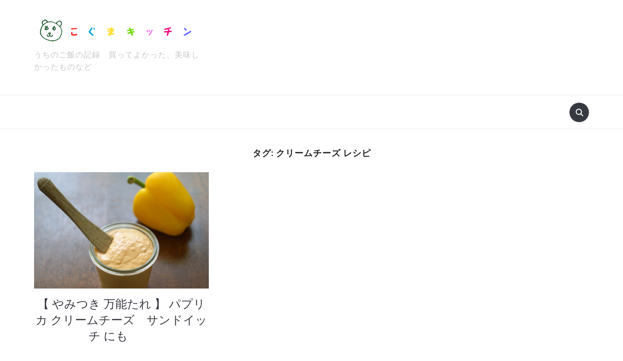

--- FILE ---
content_type: text/html; charset=UTF-8
request_url: https://koguma.pink/archives/tag/%E3%82%AF%E3%83%AA%E3%83%BC%E3%83%A0%E3%83%81%E3%83%BC%E3%82%BA-%E3%83%AC%E3%82%B7%E3%83%94
body_size: 9483
content:
<!DOCTYPE html>
<html lang="ja">
<head>
<meta charset="UTF-8">
<meta name="viewport" content="width=device-width, initial-scale=1.0">
<link rel="profile" href="http://gmpg.org/xfn/11">
<link rel="pingback" href="https://koguma.pink/xmlrpc.php">
<title>クリームチーズ レシピ &#8211; こぐまキッチン</title>
<meta name='robots' content='max-image-preview:large' />
<link rel='dns-prefetch' href='//assets.pinterest.com' />
<link rel='dns-prefetch' href='//fonts.googleapis.com' />
<link rel="alternate" type="application/rss+xml" title="こぐまキッチン &raquo; フィード" href="https://koguma.pink/feed" />
<link rel="alternate" type="application/rss+xml" title="こぐまキッチン &raquo; コメントフィード" href="https://koguma.pink/comments/feed" />
<script id="wpp-js" src="https://koguma.pink/wp-content/plugins/wordpress-popular-posts/assets/js/wpp.min.js?ver=7.3.6" data-sampling="0" data-sampling-rate="100" data-api-url="https://koguma.pink/wp-json/wordpress-popular-posts" data-post-id="0" data-token="9242a40cf6" data-lang="0" data-debug="0" type="text/javascript"></script>
<link rel="alternate" type="application/rss+xml" title="こぐまキッチン &raquo; クリームチーズ レシピ タグのフィード" href="https://koguma.pink/archives/tag/%e3%82%af%e3%83%aa%e3%83%bc%e3%83%a0%e3%83%81%e3%83%bc%e3%82%ba-%e3%83%ac%e3%82%b7%e3%83%94/feed" />
<script type="text/javascript">
window._wpemojiSettings = {"baseUrl":"https:\/\/s.w.org\/images\/core\/emoji\/14.0.0\/72x72\/","ext":".png","svgUrl":"https:\/\/s.w.org\/images\/core\/emoji\/14.0.0\/svg\/","svgExt":".svg","source":{"concatemoji":"https:\/\/koguma.pink\/wp-includes\/js\/wp-emoji-release.min.js?ver=6.2.8"}};
/*! This file is auto-generated */
!function(e,a,t){var n,r,o,i=a.createElement("canvas"),p=i.getContext&&i.getContext("2d");function s(e,t){p.clearRect(0,0,i.width,i.height),p.fillText(e,0,0);e=i.toDataURL();return p.clearRect(0,0,i.width,i.height),p.fillText(t,0,0),e===i.toDataURL()}function c(e){var t=a.createElement("script");t.src=e,t.defer=t.type="text/javascript",a.getElementsByTagName("head")[0].appendChild(t)}for(o=Array("flag","emoji"),t.supports={everything:!0,everythingExceptFlag:!0},r=0;r<o.length;r++)t.supports[o[r]]=function(e){if(p&&p.fillText)switch(p.textBaseline="top",p.font="600 32px Arial",e){case"flag":return s("\ud83c\udff3\ufe0f\u200d\u26a7\ufe0f","\ud83c\udff3\ufe0f\u200b\u26a7\ufe0f")?!1:!s("\ud83c\uddfa\ud83c\uddf3","\ud83c\uddfa\u200b\ud83c\uddf3")&&!s("\ud83c\udff4\udb40\udc67\udb40\udc62\udb40\udc65\udb40\udc6e\udb40\udc67\udb40\udc7f","\ud83c\udff4\u200b\udb40\udc67\u200b\udb40\udc62\u200b\udb40\udc65\u200b\udb40\udc6e\u200b\udb40\udc67\u200b\udb40\udc7f");case"emoji":return!s("\ud83e\udef1\ud83c\udffb\u200d\ud83e\udef2\ud83c\udfff","\ud83e\udef1\ud83c\udffb\u200b\ud83e\udef2\ud83c\udfff")}return!1}(o[r]),t.supports.everything=t.supports.everything&&t.supports[o[r]],"flag"!==o[r]&&(t.supports.everythingExceptFlag=t.supports.everythingExceptFlag&&t.supports[o[r]]);t.supports.everythingExceptFlag=t.supports.everythingExceptFlag&&!t.supports.flag,t.DOMReady=!1,t.readyCallback=function(){t.DOMReady=!0},t.supports.everything||(n=function(){t.readyCallback()},a.addEventListener?(a.addEventListener("DOMContentLoaded",n,!1),e.addEventListener("load",n,!1)):(e.attachEvent("onload",n),a.attachEvent("onreadystatechange",function(){"complete"===a.readyState&&t.readyCallback()})),(e=t.source||{}).concatemoji?c(e.concatemoji):e.wpemoji&&e.twemoji&&(c(e.twemoji),c(e.wpemoji)))}(window,document,window._wpemojiSettings);
</script>
<style type="text/css">
img.wp-smiley,
img.emoji {
display: inline !important;
border: none !important;
box-shadow: none !important;
height: 1em !important;
width: 1em !important;
margin: 0 0.07em !important;
vertical-align: -0.1em !important;
background: none !important;
padding: 0 !important;
}
</style>
<!-- <link rel='stylesheet' id='wp-block-library-css' href='https://koguma.pink/wp-includes/css/dist/block-library/style.min.css?ver=6.2.8' type='text/css' media='all' /> -->
<!-- <link rel='stylesheet' id='swiper-css-css' href='https://koguma.pink/wp-content/plugins/instagram-widget-by-wpzoom/dist/styles/library/swiper.css?ver=7.4.1' type='text/css' media='all' /> -->
<!-- <link rel='stylesheet' id='dashicons-css' href='https://koguma.pink/wp-includes/css/dashicons.min.css?ver=6.2.8' type='text/css' media='all' /> -->
<!-- <link rel='stylesheet' id='magnific-popup-css' href='https://koguma.pink/wp-content/plugins/instagram-widget-by-wpzoom/dist/styles/library/magnific-popup.css?ver=2.3.2' type='text/css' media='all' /> -->
<!-- <link rel='stylesheet' id='wpz-insta_block-frontend-style-css' href='https://koguma.pink/wp-content/plugins/instagram-widget-by-wpzoom/dist/styles/frontend/index.css?ver=css-4b331c57b581' type='text/css' media='all' /> -->
<!-- <link rel='stylesheet' id='wpzoom-social-icons-block-style-css' href='https://koguma.pink/wp-content/plugins/social-icons-widget-by-wpzoom/block/dist/style-wpzoom-social-icons.css?ver=4.5.4' type='text/css' media='all' /> -->
<!-- <link rel='stylesheet' id='wpzoom-rcb-block-style-css-css' href='https://koguma.pink/wp-content/plugins/recipe-card-blocks-by-wpzoom/dist/blocks.style.build.css?ver=3.4.13' type='text/css' media='all' /> -->
<!-- <link rel='stylesheet' id='wpzoom-rcb-block-icon-fonts-css-css' href='https://koguma.pink/wp-content/plugins/recipe-card-blocks-by-wpzoom/dist/assets/css/icon-fonts.build.css?ver=3.4.13' type='text/css' media='all' /> -->
<!-- <link rel='stylesheet' id='classic-theme-styles-css' href='https://koguma.pink/wp-includes/css/classic-themes.min.css?ver=6.2.8' type='text/css' media='all' /> -->
<link rel="stylesheet" type="text/css" href="//koguma.pink/wp-content/cache/wpfc-minified/9jjz0p4b/80n45.css" media="all"/>
<style id='global-styles-inline-css' type='text/css'>
body{--wp--preset--color--black: #000000;--wp--preset--color--cyan-bluish-gray: #abb8c3;--wp--preset--color--white: #ffffff;--wp--preset--color--pale-pink: #f78da7;--wp--preset--color--vivid-red: #cf2e2e;--wp--preset--color--luminous-vivid-orange: #ff6900;--wp--preset--color--luminous-vivid-amber: #fcb900;--wp--preset--color--light-green-cyan: #7bdcb5;--wp--preset--color--vivid-green-cyan: #00d084;--wp--preset--color--pale-cyan-blue: #8ed1fc;--wp--preset--color--vivid-cyan-blue: #0693e3;--wp--preset--color--vivid-purple: #9b51e0;--wp--preset--gradient--vivid-cyan-blue-to-vivid-purple: linear-gradient(135deg,rgba(6,147,227,1) 0%,rgb(155,81,224) 100%);--wp--preset--gradient--light-green-cyan-to-vivid-green-cyan: linear-gradient(135deg,rgb(122,220,180) 0%,rgb(0,208,130) 100%);--wp--preset--gradient--luminous-vivid-amber-to-luminous-vivid-orange: linear-gradient(135deg,rgba(252,185,0,1) 0%,rgba(255,105,0,1) 100%);--wp--preset--gradient--luminous-vivid-orange-to-vivid-red: linear-gradient(135deg,rgba(255,105,0,1) 0%,rgb(207,46,46) 100%);--wp--preset--gradient--very-light-gray-to-cyan-bluish-gray: linear-gradient(135deg,rgb(238,238,238) 0%,rgb(169,184,195) 100%);--wp--preset--gradient--cool-to-warm-spectrum: linear-gradient(135deg,rgb(74,234,220) 0%,rgb(151,120,209) 20%,rgb(207,42,186) 40%,rgb(238,44,130) 60%,rgb(251,105,98) 80%,rgb(254,248,76) 100%);--wp--preset--gradient--blush-light-purple: linear-gradient(135deg,rgb(255,206,236) 0%,rgb(152,150,240) 100%);--wp--preset--gradient--blush-bordeaux: linear-gradient(135deg,rgb(254,205,165) 0%,rgb(254,45,45) 50%,rgb(107,0,62) 100%);--wp--preset--gradient--luminous-dusk: linear-gradient(135deg,rgb(255,203,112) 0%,rgb(199,81,192) 50%,rgb(65,88,208) 100%);--wp--preset--gradient--pale-ocean: linear-gradient(135deg,rgb(255,245,203) 0%,rgb(182,227,212) 50%,rgb(51,167,181) 100%);--wp--preset--gradient--electric-grass: linear-gradient(135deg,rgb(202,248,128) 0%,rgb(113,206,126) 100%);--wp--preset--gradient--midnight: linear-gradient(135deg,rgb(2,3,129) 0%,rgb(40,116,252) 100%);--wp--preset--duotone--dark-grayscale: url('#wp-duotone-dark-grayscale');--wp--preset--duotone--grayscale: url('#wp-duotone-grayscale');--wp--preset--duotone--purple-yellow: url('#wp-duotone-purple-yellow');--wp--preset--duotone--blue-red: url('#wp-duotone-blue-red');--wp--preset--duotone--midnight: url('#wp-duotone-midnight');--wp--preset--duotone--magenta-yellow: url('#wp-duotone-magenta-yellow');--wp--preset--duotone--purple-green: url('#wp-duotone-purple-green');--wp--preset--duotone--blue-orange: url('#wp-duotone-blue-orange');--wp--preset--font-size--small: 13px;--wp--preset--font-size--medium: 20px;--wp--preset--font-size--large: 36px;--wp--preset--font-size--x-large: 42px;--wp--preset--spacing--20: 0.44rem;--wp--preset--spacing--30: 0.67rem;--wp--preset--spacing--40: 1rem;--wp--preset--spacing--50: 1.5rem;--wp--preset--spacing--60: 2.25rem;--wp--preset--spacing--70: 3.38rem;--wp--preset--spacing--80: 5.06rem;--wp--preset--shadow--natural: 6px 6px 9px rgba(0, 0, 0, 0.2);--wp--preset--shadow--deep: 12px 12px 50px rgba(0, 0, 0, 0.4);--wp--preset--shadow--sharp: 6px 6px 0px rgba(0, 0, 0, 0.2);--wp--preset--shadow--outlined: 6px 6px 0px -3px rgba(255, 255, 255, 1), 6px 6px rgba(0, 0, 0, 1);--wp--preset--shadow--crisp: 6px 6px 0px rgba(0, 0, 0, 1);}:where(.is-layout-flex){gap: 0.5em;}body .is-layout-flow > .alignleft{float: left;margin-inline-start: 0;margin-inline-end: 2em;}body .is-layout-flow > .alignright{float: right;margin-inline-start: 2em;margin-inline-end: 0;}body .is-layout-flow > .aligncenter{margin-left: auto !important;margin-right: auto !important;}body .is-layout-constrained > .alignleft{float: left;margin-inline-start: 0;margin-inline-end: 2em;}body .is-layout-constrained > .alignright{float: right;margin-inline-start: 2em;margin-inline-end: 0;}body .is-layout-constrained > .aligncenter{margin-left: auto !important;margin-right: auto !important;}body .is-layout-constrained > :where(:not(.alignleft):not(.alignright):not(.alignfull)){max-width: var(--wp--style--global--content-size);margin-left: auto !important;margin-right: auto !important;}body .is-layout-constrained > .alignwide{max-width: var(--wp--style--global--wide-size);}body .is-layout-flex{display: flex;}body .is-layout-flex{flex-wrap: wrap;align-items: center;}body .is-layout-flex > *{margin: 0;}:where(.wp-block-columns.is-layout-flex){gap: 2em;}.has-black-color{color: var(--wp--preset--color--black) !important;}.has-cyan-bluish-gray-color{color: var(--wp--preset--color--cyan-bluish-gray) !important;}.has-white-color{color: var(--wp--preset--color--white) !important;}.has-pale-pink-color{color: var(--wp--preset--color--pale-pink) !important;}.has-vivid-red-color{color: var(--wp--preset--color--vivid-red) !important;}.has-luminous-vivid-orange-color{color: var(--wp--preset--color--luminous-vivid-orange) !important;}.has-luminous-vivid-amber-color{color: var(--wp--preset--color--luminous-vivid-amber) !important;}.has-light-green-cyan-color{color: var(--wp--preset--color--light-green-cyan) !important;}.has-vivid-green-cyan-color{color: var(--wp--preset--color--vivid-green-cyan) !important;}.has-pale-cyan-blue-color{color: var(--wp--preset--color--pale-cyan-blue) !important;}.has-vivid-cyan-blue-color{color: var(--wp--preset--color--vivid-cyan-blue) !important;}.has-vivid-purple-color{color: var(--wp--preset--color--vivid-purple) !important;}.has-black-background-color{background-color: var(--wp--preset--color--black) !important;}.has-cyan-bluish-gray-background-color{background-color: var(--wp--preset--color--cyan-bluish-gray) !important;}.has-white-background-color{background-color: var(--wp--preset--color--white) !important;}.has-pale-pink-background-color{background-color: var(--wp--preset--color--pale-pink) !important;}.has-vivid-red-background-color{background-color: var(--wp--preset--color--vivid-red) !important;}.has-luminous-vivid-orange-background-color{background-color: var(--wp--preset--color--luminous-vivid-orange) !important;}.has-luminous-vivid-amber-background-color{background-color: var(--wp--preset--color--luminous-vivid-amber) !important;}.has-light-green-cyan-background-color{background-color: var(--wp--preset--color--light-green-cyan) !important;}.has-vivid-green-cyan-background-color{background-color: var(--wp--preset--color--vivid-green-cyan) !important;}.has-pale-cyan-blue-background-color{background-color: var(--wp--preset--color--pale-cyan-blue) !important;}.has-vivid-cyan-blue-background-color{background-color: var(--wp--preset--color--vivid-cyan-blue) !important;}.has-vivid-purple-background-color{background-color: var(--wp--preset--color--vivid-purple) !important;}.has-black-border-color{border-color: var(--wp--preset--color--black) !important;}.has-cyan-bluish-gray-border-color{border-color: var(--wp--preset--color--cyan-bluish-gray) !important;}.has-white-border-color{border-color: var(--wp--preset--color--white) !important;}.has-pale-pink-border-color{border-color: var(--wp--preset--color--pale-pink) !important;}.has-vivid-red-border-color{border-color: var(--wp--preset--color--vivid-red) !important;}.has-luminous-vivid-orange-border-color{border-color: var(--wp--preset--color--luminous-vivid-orange) !important;}.has-luminous-vivid-amber-border-color{border-color: var(--wp--preset--color--luminous-vivid-amber) !important;}.has-light-green-cyan-border-color{border-color: var(--wp--preset--color--light-green-cyan) !important;}.has-vivid-green-cyan-border-color{border-color: var(--wp--preset--color--vivid-green-cyan) !important;}.has-pale-cyan-blue-border-color{border-color: var(--wp--preset--color--pale-cyan-blue) !important;}.has-vivid-cyan-blue-border-color{border-color: var(--wp--preset--color--vivid-cyan-blue) !important;}.has-vivid-purple-border-color{border-color: var(--wp--preset--color--vivid-purple) !important;}.has-vivid-cyan-blue-to-vivid-purple-gradient-background{background: var(--wp--preset--gradient--vivid-cyan-blue-to-vivid-purple) !important;}.has-light-green-cyan-to-vivid-green-cyan-gradient-background{background: var(--wp--preset--gradient--light-green-cyan-to-vivid-green-cyan) !important;}.has-luminous-vivid-amber-to-luminous-vivid-orange-gradient-background{background: var(--wp--preset--gradient--luminous-vivid-amber-to-luminous-vivid-orange) !important;}.has-luminous-vivid-orange-to-vivid-red-gradient-background{background: var(--wp--preset--gradient--luminous-vivid-orange-to-vivid-red) !important;}.has-very-light-gray-to-cyan-bluish-gray-gradient-background{background: var(--wp--preset--gradient--very-light-gray-to-cyan-bluish-gray) !important;}.has-cool-to-warm-spectrum-gradient-background{background: var(--wp--preset--gradient--cool-to-warm-spectrum) !important;}.has-blush-light-purple-gradient-background{background: var(--wp--preset--gradient--blush-light-purple) !important;}.has-blush-bordeaux-gradient-background{background: var(--wp--preset--gradient--blush-bordeaux) !important;}.has-luminous-dusk-gradient-background{background: var(--wp--preset--gradient--luminous-dusk) !important;}.has-pale-ocean-gradient-background{background: var(--wp--preset--gradient--pale-ocean) !important;}.has-electric-grass-gradient-background{background: var(--wp--preset--gradient--electric-grass) !important;}.has-midnight-gradient-background{background: var(--wp--preset--gradient--midnight) !important;}.has-small-font-size{font-size: var(--wp--preset--font-size--small) !important;}.has-medium-font-size{font-size: var(--wp--preset--font-size--medium) !important;}.has-large-font-size{font-size: var(--wp--preset--font-size--large) !important;}.has-x-large-font-size{font-size: var(--wp--preset--font-size--x-large) !important;}
.wp-block-navigation a:where(:not(.wp-element-button)){color: inherit;}
:where(.wp-block-columns.is-layout-flex){gap: 2em;}
.wp-block-pullquote{font-size: 1.5em;line-height: 1.6;}
</style>
<!-- <link rel='stylesheet' id='wordpress-popular-posts-css-css' href='https://koguma.pink/wp-content/plugins/wordpress-popular-posts/assets/css/wpp.css?ver=7.3.6' type='text/css' media='all' /> -->
<!-- <link rel='stylesheet' id='wpz-shortcodes-css' href='https://koguma.pink/wp-content/themes/foodica/functions/wpzoom/assets/css/shortcodes.css?ver=6.2.8' type='text/css' media='all' /> -->
<!-- <link rel='stylesheet' id='zoom-font-awesome-css' href='https://koguma.pink/wp-content/themes/foodica/functions/wpzoom/assets/css/font-awesome.min.css?ver=6.2.8' type='text/css' media='all' /> -->
<link rel="stylesheet" type="text/css" href="//koguma.pink/wp-content/cache/wpfc-minified/qw4r3390/o8zd.css" media="all"/>
<link rel='stylesheet' id='foodica-google-fonts-css' href='//fonts.googleapis.com/css?family=Libre+Franklin%3Aregular%2Citalic%2C100%2C200%2C300%2C500%2C600%2C700%2C800%2C900%7CAnnie+Use+Your+Telescope%3Aregular%7CRoboto+Condensed%3Aregular%2Citalic%2C100%2C200%2C300%2C500%2C600%2C700%2C800%2C900%7CCabin%3Aregular%2Citalic%2C500%2C600%2C700%7CRoboto+Slab%3Aregular%2C100%2C200%2C300%2C500%2C600%2C700%2C800%2C900%26subset%3Dlatin%2C&#038;ver=6.2.8' type='text/css' media='all' />
<!-- <link rel='stylesheet' id='foodica-style-css' href='https://koguma.pink/wp-content/themes/foodica/style.css?ver=2.5.3' type='text/css' media='all' /> -->
<!-- <link rel='stylesheet' id='media-queries-css' href='https://koguma.pink/wp-content/themes/foodica/css/media-queries.css?ver=2.5.3' type='text/css' media='all' /> -->
<link rel="stylesheet" type="text/css" href="//koguma.pink/wp-content/cache/wpfc-minified/2f4gbvd9/4603.css" media="all"/>
<link rel='stylesheet' id='foodica-google-font-default-css' href='//fonts.googleapis.com/css?family=Cabin%3A400%2C700%7CAnnie+Use+Your+Telescope%7CRoboto+Condensed%3A400%2C700%7CLibre+Franklin%3A400%2C400i%2C600%2C600i%2C700%2C700i%7CRoboto+Slab%3A300%2C400%2C700&#038;subset=cyrillic%2Ccyrillic-ext%2Cgreek%2Cgreek-ext%2Clatin-ext&#038;ver=6.2.8' type='text/css' media='all' />
<!-- <link rel='stylesheet' id='foodica-style-color-default-css' href='https://koguma.pink/wp-content/themes/foodica/styles/default.css?ver=2.5.3' type='text/css' media='all' /> -->
<!-- <link rel='stylesheet' id='wpzoom-social-icons-socicon-css' href='https://koguma.pink/wp-content/plugins/social-icons-widget-by-wpzoom/assets/css/wpzoom-socicon.css?ver=1768492495' type='text/css' media='all' /> -->
<!-- <link rel='stylesheet' id='wpzoom-social-icons-genericons-css' href='https://koguma.pink/wp-content/plugins/social-icons-widget-by-wpzoom/assets/css/genericons.css?ver=1768492495' type='text/css' media='all' /> -->
<!-- <link rel='stylesheet' id='wpzoom-social-icons-academicons-css' href='https://koguma.pink/wp-content/plugins/social-icons-widget-by-wpzoom/assets/css/academicons.min.css?ver=1768492495' type='text/css' media='all' /> -->
<!-- <link rel='stylesheet' id='wpzoom-social-icons-font-awesome-3-css' href='https://koguma.pink/wp-content/plugins/social-icons-widget-by-wpzoom/assets/css/font-awesome-3.min.css?ver=1768492495' type='text/css' media='all' /> -->
<!-- <link rel='stylesheet' id='wpzoom-social-icons-styles-css' href='https://koguma.pink/wp-content/plugins/social-icons-widget-by-wpzoom/assets/css/wpzoom-social-icons-styles.css?ver=1768492495' type='text/css' media='all' /> -->
<!-- <link rel='stylesheet' id='wzslider-css' href='https://koguma.pink/wp-content/themes/foodica/functions/wpzoom/assets/css/wzslider.css?ver=6.2.8' type='text/css' media='all' /> -->
<!-- <link rel='stylesheet' id='wpzoom-custom-css' href='https://koguma.pink/wp-content/themes/foodica/custom.css?ver=6.2.8' type='text/css' media='all' /> -->
<link rel="stylesheet" type="text/css" href="//koguma.pink/wp-content/cache/wpfc-minified/lxuek265/80mik.css" media="all"/>
<link rel='preload' as='font'  id='wpzoom-social-icons-font-academicons-woff2-css' href='https://koguma.pink/wp-content/plugins/social-icons-widget-by-wpzoom/assets/font/academicons.woff2?v=1.9.2'  type='font/woff2' crossorigin />
<link rel='preload' as='font'  id='wpzoom-social-icons-font-fontawesome-3-woff2-css' href='https://koguma.pink/wp-content/plugins/social-icons-widget-by-wpzoom/assets/font/fontawesome-webfont.woff2?v=4.7.0'  type='font/woff2' crossorigin />
<link rel='preload' as='font'  id='wpzoom-social-icons-font-genericons-woff-css' href='https://koguma.pink/wp-content/plugins/social-icons-widget-by-wpzoom/assets/font/Genericons.woff'  type='font/woff' crossorigin />
<link rel='preload' as='font'  id='wpzoom-social-icons-font-socicon-woff2-css' href='https://koguma.pink/wp-content/plugins/social-icons-widget-by-wpzoom/assets/font/socicon.woff2?v=4.5.4'  type='font/woff2' crossorigin />
<script type='text/javascript' src='https://koguma.pink/wp-includes/js/jquery/jquery.min.js?ver=3.6.4' id='jquery-core-js'></script>
<script type='text/javascript' src='https://koguma.pink/wp-includes/js/jquery/jquery-migrate.min.js?ver=3.4.0' id='jquery-migrate-js'></script>
<script type='text/javascript' src='https://koguma.pink/wp-includes/js/underscore.min.js?ver=1.13.4' id='underscore-js'></script>
<script type='text/javascript' id='wp-util-js-extra'>
/* <![CDATA[ */
var _wpUtilSettings = {"ajax":{"url":"\/wp-admin\/admin-ajax.php"}};
/* ]]> */
</script>
<script type='text/javascript' src='https://koguma.pink/wp-includes/js/wp-util.min.js?ver=6.2.8' id='wp-util-js'></script>
<script type='text/javascript' src='https://koguma.pink/wp-content/plugins/instagram-widget-by-wpzoom/dist/scripts/library/magnific-popup.js?ver=1768492497' id='magnific-popup-js'></script>
<script type='text/javascript' src='https://koguma.pink/wp-content/plugins/instagram-widget-by-wpzoom/dist/scripts/library/swiper.js?ver=7.4.1' id='swiper-js-js'></script>
<script type='text/javascript' src='https://koguma.pink/wp-content/plugins/instagram-widget-by-wpzoom/dist/scripts/frontend/block.js?ver=6c9dcb21b2da662ca82d' id='wpz-insta_block-frontend-script-js'></script>
<script type='text/javascript' src='https://koguma.pink/wp-content/themes/foodica/js/init.js?ver=6.2.8' id='wpzoom-init-js'></script>
<link rel="https://api.w.org/" href="https://koguma.pink/wp-json/" /><link rel="alternate" type="application/json" href="https://koguma.pink/wp-json/wp/v2/tags/553" /><link rel="EditURI" type="application/rsd+xml" title="RSD" href="https://koguma.pink/xmlrpc.php?rsd" />
<link rel="wlwmanifest" type="application/wlwmanifest+xml" href="https://koguma.pink/wp-includes/wlwmanifest.xml" />
<meta name="generator" content="WordPress 6.2.8" />
<style id="wpp-loading-animation-styles">@-webkit-keyframes bgslide{from{background-position-x:0}to{background-position-x:-200%}}@keyframes bgslide{from{background-position-x:0}to{background-position-x:-200%}}.wpp-widget-block-placeholder,.wpp-shortcode-placeholder{margin:0 auto;width:60px;height:3px;background:#dd3737;background:linear-gradient(90deg,#dd3737 0%,#571313 10%,#dd3737 100%);background-size:200% auto;border-radius:3px;-webkit-animation:bgslide 1s infinite linear;animation:bgslide 1s infinite linear}</style>
<!-- WPZOOM Theme / Framework -->
<meta name="generator" content="Foodica 2.5.3" />
<meta name="generator" content="WPZOOM Framework 1.7.0" />
<!-- Begin Theme Custom CSS -->
<style type="text/css" id="foodica-custom-css">
.top-navbar{display:none;}
</style>
<!-- End Theme Custom CSS -->
<style type="text/css">.recentcomments a{display:inline !important;padding:0 !important;margin:0 !important;}</style><link rel="icon" href="https://koguma.pink/wp-content/uploads/2019/04/cropped-logo-32x32.png" sizes="32x32" />
<link rel="icon" href="https://koguma.pink/wp-content/uploads/2019/04/cropped-logo-192x192.png" sizes="192x192" />
<link rel="apple-touch-icon" href="https://koguma.pink/wp-content/uploads/2019/04/cropped-logo-180x180.png" />
<meta name="msapplication-TileImage" content="https://koguma.pink/wp-content/uploads/2019/04/cropped-logo-270x270.png" />
</head>
<body class="archive tag tag-553 wp-custom-logo">
<div class="page-wrap">
<header class="site-header">
<nav class="top-navbar" role="navigation">
<div class="inner-wrap">
<div class="header_social">
</div>
<div id="navbar-top">
</div><!-- #navbar-top -->
</div><!-- ./inner-wrap -->
</nav><!-- .navbar -->
<div class="clear"></div>
<div class="inner-wrap">
<div class="navbar-brand-wpz left-align">
<a href="https://koguma.pink/" class="custom-logo-link" rel="home" itemprop="url"><img width="600" height="96" src="https://koguma.pink/wp-content/uploads/2020/08/cropped-cropped-logo-600x96.png" class="custom-logo" alt="こぐまキッチン" decoding="async" loading="lazy" itemprop="logo" srcset="https://koguma.pink/wp-content/uploads/2020/08/cropped-cropped-logo.png 600w, https://koguma.pink/wp-content/uploads/2020/08/cropped-cropped-logo-300x48.png 300w, https://koguma.pink/wp-content/uploads/2020/08/cropped-cropped-logo-344x55.png 344w" sizes="(max-width: 600px) 100vw, 600px" /></a>
<p class="tagline">うちのご飯の記録　買ってよかった、美味しかったものなど</p>
</div><!-- .navbar-brand -->
<div class="adv">
<a href=""><img src="" alt="" /></a>
</div><!-- /.adv --> <div class="clear"></div>
</div>
<nav class="main-navbar" role="navigation">
<div class="inner-wrap">
<div id="sb-search" class="sb-search">
<form method="get" id="searchform" action="https://koguma.pink/">
<input type="search" class="sb-search-input" placeholder="検索してね。"  name="s" id="s" />
<input type="submit" id="searchsubmit" class="sb-search-submit" value="Search" />
<span class="sb-icon-search"></span>
</form>                </div>
<div class="navbar-header-main">
</div>
<div id="navbar-main">
</div><!-- #navbar-main -->
</div><!-- ./inner-wrap -->
</nav><!-- .navbar -->
<div class="clear"></div>
</header><!-- .site-header -->
<div class="inner-wrap">
<main id="main" class="site-main" role="main">
<section class="content-area full-layout">
<h2 class="section-title">タグ: <span>クリームチーズ レシピ</span></h2>
<section id="recent-posts" class="recent-posts">
<article id="post-2572" class="regular-post post-2572 post type-post status-publish format-standard has-post-thumbnail hentry category-13 category-3 category-1 tag-553 tag-554 tag-555 tag-552 tag-551 tag-550 tag-556">
<div class="post-thumb"><a href="https://koguma.pink/archives/2572" title="【 やみつき 万能たれ 】  パプリカ クリームチーズ　サンドイッチ にも 　　">
<img width="360" height="240" src="https://koguma.pink/wp-content/uploads/2021/06/477c377ca3bf723c56c2b8e4415a4cd6-360x240.jpg" class="attachment-loop size-loop wp-post-image" alt="チーズスプレッド レシピ" decoding="async" />            </a></div>
<section class="entry-body">
<h3 class="entry-title"><a href="https://koguma.pink/archives/2572" rel="bookmark">【 やみつき 万能たれ 】  パプリカ クリームチーズ　サンドイッチ にも 　　</a></h3>
<div class="entry-meta">
<span class="entry-date"><time class="entry-date" datetime="2021-06-18T18:28:45+09:00">2021年6月18日</time></span>                         <span class="comments-link"><a href="https://koguma.pink/archives/2572#comments">1 comment</a></span>
</div>
<div class="entry-content">
<p>時々無性に食べたくなる万能だれ、パプリカクリームチーズです パプリカ好きの方なら一度は試してほしい、パプリカの旨味がギュッと凝縮されたオススメのたれです。材料もとってもシンプルなので作りやすいと思います。 我が家では作り [&hellip;]</p>
</div>
<div class="readmore_button">
<a href="https://koguma.pink/archives/2572" title="Permalink to 【 やみつき 万能たれ 】  パプリカ クリームチーズ　サンドイッチ にも 　　" rel="bookmark">続きを読む</a>
</div>
</section>
<div class="clearfix"></div>
</article><!-- #post-2572 -->
</section><!-- .recent-posts -->
<div class="navigation"></div>
</section><!-- .content-area -->
<div class="clear"></div>
</main><!-- .site-main -->

</div><!-- ./inner-wrap -->
<footer id="colophon" class="site-footer" role="contentinfo">
<section class="site-widgetized-section section-footer">
<div class="widgets clearfix">
<div class="widget zoom-instagram-widget" id="wpzoom_instagram_widget-2"><h3 class="title">Instagram</h3><div class="clear"></div></div>
</div>
</section><!-- .site-widgetized-section -->
<div class="inner-wrap">
<div class="footer-widgets widgets widget-columns-3">
<div class="column">
<div class="widget feature-posts" id="wpzoom-feature-posts-2"><h3 class="title">最新記事</h3><ul class="feature-posts-list"><li><div class="post-thumb"><a href="https://koguma.pink/archives/4796"><img src="https://koguma.pink/wp-content/uploads/2025/08/11bc5491e2609ae9e3ebce73964dac12-120x120.png" height="120" width="120" alt="【失敗しない】コーヒーゼリー 完全版 レシピ" /></a></div><h3><a href="https://koguma.pink/archives/4796">【失敗しない】コーヒーゼリー 完全版 レシピ</a></h3><br /><small>2025年8月21日</small> <br /><div class="clear"></div></li><li><div class="post-thumb"><a href="https://koguma.pink/archives/4754"><img src="https://koguma.pink/wp-content/uploads/2024/10/a3ac745a4fdeba8ae84393b7655a3217-120x120.jpg" height="120" width="120" alt="【低温調理器で】旨味たっぷり やわらか煮豚" /></a></div><h3><a href="https://koguma.pink/archives/4754">【低温調理器で】旨味たっぷり やわらか煮豚</a></h3><br /><small>2024年10月8日</small> <br /><div class="clear"></div></li><li><div class="post-thumb"><a href="https://koguma.pink/archives/4515"><img src="https://koguma.pink/wp-content/uploads/2024/09/275cde3e76c8db9330efe911cb95e952-120x120.jpg" height="120" width="120" alt="【便利キッチングッズ 】地味に手放せないキッチンアイテム ランキング 2024" /></a></div><h3><a href="https://koguma.pink/archives/4515">【便利キッチングッズ 】地味に手放せないキッチンアイテム ランキング 2024</a></h3><br /><small>2024年9月21日</small> <br /><div class="clear"></div></li></ul><div class="clear"></div><div class="clear"></div></div>                        </div><!-- .column -->
<div class="column">
<div class="widget widget_categories" id="categories-3"><h3 class="title">カテゴリー</h3>
<ul>
<li class="cat-item cat-item-813"><a href="https://koguma.pink/archives/category/%e4%be%bf%e5%88%a9%e3%82%ad%e3%83%83%e3%83%81%e3%83%b3%e9%81%93%e5%85%b7">便利キッチン道具</a> (3)
</li>
<li class="cat-item cat-item-1"><a href="https://koguma.pink/archives/category/%e6%9c%aa%e5%88%86%e9%a1%9e">食</a> (141)
<ul class='children'>
<li class="cat-item cat-item-6"><a href="https://koguma.pink/archives/category/%e6%9c%aa%e5%88%86%e9%a1%9e/%e3%81%8a%e3%81%99%e3%81%99%e3%82%81%e9%a3%9f%e5%93%81-%e8%aa%bf%e5%91%b3%e6%96%99">おすすめ 食品/調味料</a> (18)
</li>
<li class="cat-item cat-item-15"><a href="https://koguma.pink/archives/category/%e6%9c%aa%e5%88%86%e9%a1%9e/%e3%81%8a%e3%81%a4%e3%81%be%e3%81%bf%e3%83%ac%e3%82%b7%e3%83%94">おつまみレシピ</a> (38)
</li>
<li class="cat-item cat-item-12"><a href="https://koguma.pink/archives/category/%e6%9c%aa%e5%88%86%e9%a1%9e/%e3%81%8a%e3%82%84%e3%81%a4">おやつ</a> (12)
</li>
<li class="cat-item cat-item-13"><a href="https://koguma.pink/archives/category/%e6%9c%aa%e5%88%86%e9%a1%9e/%e3%81%8b%e3%81%91%e3%82%8b%e3%81%a0%e3%81%91%e3%81%a7%e3%81%8a%e3%81%8b%e3%81%9a%e3%81%8c%e3%81%a7%e3%81%8d%e3%82%8b%e3%82%bf%e3%83%ac%e3%83%bb%e3%82%bd%e3%83%bc%e3%82%b9">かけるだけでおかずができるタレ・ソース</a> (10)
</li>
<li class="cat-item cat-item-10"><a href="https://koguma.pink/archives/category/%e6%9c%aa%e5%88%86%e9%a1%9e/%e3%82%b3%e3%82%b9%e3%83%88%e3%82%b3-%e3%81%8a%e3%81%99%e3%81%99%e3%82%81">コストコ おすすめ</a> (4)
</li>
<li class="cat-item cat-item-11"><a href="https://koguma.pink/archives/category/%e6%9c%aa%e5%88%86%e9%a1%9e/%e3%82%b5%e3%83%a9%e3%83%80">サラダ</a> (14)
</li>
<li class="cat-item cat-item-8"><a href="https://koguma.pink/archives/category/%e6%9c%aa%e5%88%86%e9%a1%9e/%e3%82%b9%e3%83%bc%e3%83%97">スープ</a> (8)
</li>
<li class="cat-item cat-item-7"><a href="https://koguma.pink/archives/category/%e6%9c%aa%e5%88%86%e9%a1%9e/%e3%83%90%e3%82%a6%e3%83%ab%e3%83%bc">バウルー</a> (3)
</li>
<li class="cat-item cat-item-4"><a href="https://koguma.pink/archives/category/%e6%9c%aa%e5%88%86%e9%a1%9e/%e3%83%a1%e3%82%a4%e3%83%b3%e3%81%ae%e3%81%8a%e3%81%8b%e3%81%9a">メインのおかず</a> (51)
</li>
<li class="cat-item cat-item-16"><a href="https://koguma.pink/archives/category/%e6%9c%aa%e5%88%86%e9%a1%9e/%e4%bd%8e%e6%b8%a9%e8%aa%bf%e7%90%86%e5%99%a8-%e3%83%ac%e3%82%b7%e3%83%94">低温調理器 レシピ</a> (11)
</li>
<li class="cat-item cat-item-3"><a href="https://koguma.pink/archives/category/%e6%9c%aa%e5%88%86%e9%a1%9e/%e7%b0%a1%e5%8d%98%e3%81%8a%e3%81%8b%e3%81%9a">簡単おかず</a> (66)
</li>
<li class="cat-item cat-item-9"><a href="https://koguma.pink/archives/category/%e6%9c%aa%e5%88%86%e9%a1%9e/%e8%a9%a6%e3%81%97%e3%81%a6%e3%81%bf%e3%81%9f">試してみた</a> (13)
</li>
<li class="cat-item cat-item-661"><a href="https://koguma.pink/archives/category/%e6%9c%aa%e5%88%86%e9%a1%9e/%e9%9b%bb%e6%b0%97%e5%9c%a7%e5%8a%9b%e9%8d%8b%e3%80%80%e3%83%ac%e3%82%b7%e3%83%94">電気圧力鍋　レシピ</a> (2)
</li>
</ul>
</li>
</ul>
<div class="clear"></div></div>                        </div><!-- .column -->
<div class="column">
<div class="widget widget_archive" id="archives-3"><h3 class="title">アーカイブ</h3>
<ul>
<li><a href='https://koguma.pink/archives/date/2025/11'>2025年11月</a>&nbsp;(1)</li>
<li><a href='https://koguma.pink/archives/date/2025/09'>2025年9月</a>&nbsp;(1)</li>
<li><a href='https://koguma.pink/archives/date/2025/08'>2025年8月</a>&nbsp;(1)</li>
<li><a href='https://koguma.pink/archives/date/2024/10'>2024年10月</a>&nbsp;(3)</li>
<li><a href='https://koguma.pink/archives/date/2024/09'>2024年9月</a>&nbsp;(9)</li>
<li><a href='https://koguma.pink/archives/date/2024/02'>2024年2月</a>&nbsp;(9)</li>
<li><a href='https://koguma.pink/archives/date/2024/01'>2024年1月</a>&nbsp;(3)</li>
<li><a href='https://koguma.pink/archives/date/2023/08'>2023年8月</a>&nbsp;(1)</li>
<li><a href='https://koguma.pink/archives/date/2023/07'>2023年7月</a>&nbsp;(1)</li>
<li><a href='https://koguma.pink/archives/date/2023/06'>2023年6月</a>&nbsp;(4)</li>
<li><a href='https://koguma.pink/archives/date/2023/05'>2023年5月</a>&nbsp;(2)</li>
<li><a href='https://koguma.pink/archives/date/2023/04'>2023年4月</a>&nbsp;(1)</li>
<li><a href='https://koguma.pink/archives/date/2023/01'>2023年1月</a>&nbsp;(4)</li>
<li><a href='https://koguma.pink/archives/date/2022/06'>2022年6月</a>&nbsp;(3)</li>
<li><a href='https://koguma.pink/archives/date/2022/02'>2022年2月</a>&nbsp;(6)</li>
<li><a href='https://koguma.pink/archives/date/2021/12'>2021年12月</a>&nbsp;(1)</li>
<li><a href='https://koguma.pink/archives/date/2021/09'>2021年9月</a>&nbsp;(1)</li>
<li><a href='https://koguma.pink/archives/date/2021/08'>2021年8月</a>&nbsp;(2)</li>
<li><a href='https://koguma.pink/archives/date/2021/06'>2021年6月</a>&nbsp;(1)</li>
<li><a href='https://koguma.pink/archives/date/2021/01'>2021年1月</a>&nbsp;(1)</li>
<li><a href='https://koguma.pink/archives/date/2020/11'>2020年11月</a>&nbsp;(1)</li>
<li><a href='https://koguma.pink/archives/date/2020/10'>2020年10月</a>&nbsp;(5)</li>
<li><a href='https://koguma.pink/archives/date/2020/09'>2020年9月</a>&nbsp;(3)</li>
<li><a href='https://koguma.pink/archives/date/2020/08'>2020年8月</a>&nbsp;(6)</li>
<li><a href='https://koguma.pink/archives/date/2020/07'>2020年7月</a>&nbsp;(8)</li>
<li><a href='https://koguma.pink/archives/date/2020/06'>2020年6月</a>&nbsp;(1)</li>
<li><a href='https://koguma.pink/archives/date/2020/05'>2020年5月</a>&nbsp;(3)</li>
<li><a href='https://koguma.pink/archives/date/2020/02'>2020年2月</a>&nbsp;(1)</li>
<li><a href='https://koguma.pink/archives/date/2020/01'>2020年1月</a>&nbsp;(12)</li>
<li><a href='https://koguma.pink/archives/date/2019/12'>2019年12月</a>&nbsp;(1)</li>
<li><a href='https://koguma.pink/archives/date/2019/10'>2019年10月</a>&nbsp;(1)</li>
<li><a href='https://koguma.pink/archives/date/2019/09'>2019年9月</a>&nbsp;(2)</li>
<li><a href='https://koguma.pink/archives/date/2019/08'>2019年8月</a>&nbsp;(9)</li>
<li><a href='https://koguma.pink/archives/date/2019/07'>2019年7月</a>&nbsp;(5)</li>
<li><a href='https://koguma.pink/archives/date/2019/06'>2019年6月</a>&nbsp;(3)</li>
<li><a href='https://koguma.pink/archives/date/2019/05'>2019年5月</a>&nbsp;(2)</li>
<li><a href='https://koguma.pink/archives/date/2019/04'>2019年4月</a>&nbsp;(4)</li>
<li><a href='https://koguma.pink/archives/date/2019/03'>2019年3月</a>&nbsp;(12)</li>
<li><a href='https://koguma.pink/archives/date/2019/02'>2019年2月</a>&nbsp;(8)</li>
</ul>
<div class="clear"></div></div>                        </div><!-- .column -->
<div class="clear"></div>
</div><!-- .footer-widgets -->
</div>
<div class="footer-menu">
</div>
<div class="site-info">
<span class="copyright">Copyright &copy; 2026 こぐまキッチン</span>
<br /><br /><a href = "https://koguma.pink/privacy-policy">プライバシーポリシー</a><br /><br />
</div><!-- .site-info -->
</footer><!-- #colophon -->
</div>
<script>(function($){$(document).ready(function(){});})(jQuery);</script><script type='text/javascript' id='wpzoom-rcb-block-script-js-extra'>
/* <![CDATA[ */
var wpzoomRecipeCard = {"restURL":"https:\/\/koguma.pink\/wp-json\/","siteURL":"https:\/\/koguma.pink","pluginURL":"https:\/\/koguma.pink\/wp-content\/plugins\/recipe-card-blocks-by-wpzoom\/","storeURL":"https:\/\/recipecard.io\/","homeURL":"https:\/\/koguma.pink\/","permalinks":"\/archives\/%post_id%","ajax_url":"https:\/\/koguma.pink\/wp-admin\/admin-ajax.php","nonce":"ccb800f188","api_nonce":"9242a40cf6"};
/* ]]> */
</script>
<script type='text/javascript' src='https://koguma.pink/wp-content/plugins/recipe-card-blocks-by-wpzoom/dist/assets/js/script.js?ver=3.4.13' id='wpzoom-rcb-block-script-js'></script>
<script type='text/javascript' src='https://assets.pinterest.com/js/pinit.js?ver=6.2.8' id='wpzoom-rcb-block-pinit-js'></script>
<script type='text/javascript' src='https://koguma.pink/wp-content/plugins/instagram-widget-by-wpzoom/dist/scripts/library/lazy.js?ver=1768492497' id='zoom-instagram-widget-lazy-load-js'></script>
<script type='text/javascript' id='zoom-instagram-widget-js-extra'>
/* <![CDATA[ */
var wpzInstaAjax = {"ajaxurl":"https:\/\/koguma.pink\/wp-admin\/admin-ajax.php","nonce":"61aac3290c"};
/* ]]> */
</script>
<script type='text/javascript' src='https://koguma.pink/wp-content/plugins/instagram-widget-by-wpzoom/dist/scripts/frontend/index.js?ver=2.3.2' id='zoom-instagram-widget-js'></script>
<script type='text/javascript' src='https://koguma.pink/wp-content/themes/foodica/js/jquery.slicknav.min.js?ver=2.5.3' id='slicknav-js'></script>
<script type='text/javascript' src='https://koguma.pink/wp-content/themes/foodica/js/flickity.pkgd.min.js?ver=2.5.3' id='flickity-js'></script>
<script type='text/javascript' src='https://koguma.pink/wp-content/themes/foodica/js/jquery.fitvids.js?ver=2.5.3' id='fitvids-js'></script>
<script type='text/javascript' src='https://koguma.pink/wp-content/themes/foodica/js/superfish.min.js?ver=2.5.3' id='superfish-js'></script>
<script type='text/javascript' src='https://koguma.pink/wp-content/themes/foodica/js/search_button.js?ver=2.5.3' id='search_button-js'></script>
<script type='text/javascript' id='foodica-script-js-extra'>
/* <![CDATA[ */
var zoomOptions = {"index_infinite_load_txt":"Load More\u2026","index_infinite_loading_txt":"Loading\u2026","slideshow_auto":"1","slideshow_speed":"3000"};
/* ]]> */
</script>
<script type='text/javascript' src='https://koguma.pink/wp-content/themes/foodica/js/functions.js?ver=2.5.3' id='foodica-script-js'></script>
<script type='text/javascript' src='https://koguma.pink/wp-content/plugins/social-icons-widget-by-wpzoom/assets/js/social-icons-widget-frontend.js?ver=1768492495' id='zoom-social-icons-widget-frontend-js'></script>
<script type='text/javascript' src='https://koguma.pink/wp-content/themes/foodica/functions/wpzoom/assets/js/galleria.js' id='galleria-js'></script>
<script type='text/javascript' src='https://koguma.pink/wp-content/themes/foodica/functions/wpzoom/assets/js/wzslider.js' id='wzslider-js'></script>
<script type="text/javascript">
if(navigator.userAgent.toLowerCase().indexOf('firefox') > -1){
window.addEventListener('unload', function(event) {
});
}
</script>
</body>
</html><!-- WP Fastest Cache file was created in 3.417 seconds, on 2026年1月27日 @ 11:24 AM -->